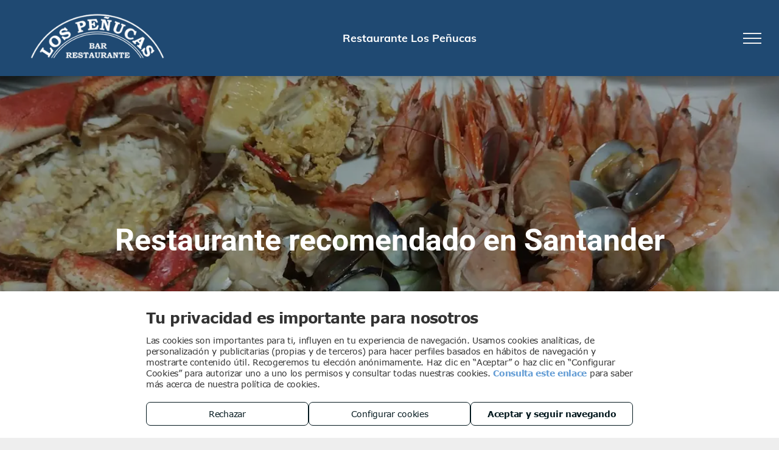

--- FILE ---
content_type: text/css
request_url: https://de.cdn-website.com/a08055fc8a044b82b8b652f0e006ca39/files/a08055fc8a044b82b8b652f0e006ca39_home_withFlex_1.min.css?v=33
body_size: 2328
content:
#dm .dmBody div.checkboxwrapper span,#dm .dmBody div.dmforminput .fileUploadLink,#dm .dmBody div.dmforminput textarea,#dm .dmBody div.radiowrapper span{color:#333!important}#dm .dmBody div.caption-container .caption-text .rteBlock{color:transparent!important}#dm .dmBody div.u_introhome{background-image:none!important}#dm .dmBody .u_1654336020,#dm .dmBody .u_1792242107,#dm .dmBody .u_1883199360,#dm .dmBody .u_1901390662{display:block!important}#dm .dmBody div.u_1166316546 .caption-button span.text,#dm .dmBody div.u_1483024577 .caption-button span.text,#dm .dmBody div.u_1880831515 .caption-button span.text{font-weight:700!important;text-decoration:none!important;font-style:normal!important}#dm .dmBody .u_1790450277{display:none!important}#dm .dmBody .u_1110697735{display:block!important}#dm .dmBody .u_1042609993,#dm .dmBody .u_1802192941{display:none!important}#dm .dmBody .u_1967089682{display:block!important}#dm .dmBody .u_1708728984,#dm .dmBody .u_1918054543{display:none!important}#dm .dmBody .u_1882203263{display:block!important}#dm .dmBody .u_1082396015,#dm .dmBody .u_1438986391{display:none!important}#dm .dmBody .u_1462729507{display:block!important}#dm .dmBody .u_1563569530,#dm .dmBody .u_1630917131{display:none!important}#dm .dmBody .u_1145478296{display:block!important}#dm .dmBody .dmGeoMLocItem[geoid="54023"] .dmGeoMLocItemTitle,#dm .dmBody .dmGeoMLocItem[geoid="8783"] .dmGeoMLocItemTitle,#dm .dmBody .u_1047739751,#dm .dmBody .u_1748635868{display:none!important}#dm .dmBody div.u_1888621160,#dm .dmBody div.u_introhome{background-color:#fff!important}#dm .dmBody div.u_1475144471,#dm .dmBody div.u_1857331390{border-style:solid!important;border-width:1px!important;border-color:#ededed!important}#dm .dmBody div.u_1857331390{background-color:#fff!important}#dm .dmBody div.u_1475144471{background-color:rgba(255,255,255,.8)!important;box-shadow:none!important;-moz-box-shadow:none!important;-webkit-box-shadow:none!important}#dm .dmBody div.u_1333350666{background-color:transparent!important}#dm .dmBody .u_1336296495.before,#dm .dmBody .u_1336296495:before,#dm .dmBody .u_1336296495>.bgExtraLayerOverlay{opacity:.5!important;background-color:#fff!important}#dm .dmBody .u_1166316546 .caption-button,#dm .dmBody .u_1880831515 .caption-button{text-align:LEFT!important}#dm .dmBody div.u_1166316546 .caption-button,#dm .dmBody div.u_1880831515 .caption-button{direction:ltr!important;border-style:solid!important;border-width:0!important;border-radius:6px!important;-moz-border-radius:6px!important;-webkit-border-radius:6px!important}#dm .dmBody .u_1166316546 .photoGalleryThumbs .image-container a,#dm .dmBody .u_1483024577 .photoGalleryThumbs .image-container a{background-size:cover!important}#dm .dmBody .u_1054044978,#dm .dmBody .u_1486590870,#dm .dmBody .u_1705283155{display:block!important}#dm .dmBody div.u_1151844428,#dm .dmBody div.u_1937182969{background-color:#fff!important}#dm .dmBody div.u_1937182969{border-style:solid!important;border-width:1px!important;border-color:#ededed!important}#dm .dmBody .u_1861157780 .qdq-text{text-align:justify!important}#dm .dmBody div.u_1411219344 .qdq-text{font-family:Roboto!important;font-weight:700!important;color:#fff!important}#dm .dmBody .u_1411219344 .qdq-text{justify-content:center!important;text-align:center!important}#dm .dmBody div.u_1880831515 .caption-inner{background-color:rgba(255,255,255,.5)!important;border-style:solid!important;border-width:0!important}#dm .dmBody div.u_1166316546 .caption-inner{background-color:transparent!important;border-style:solid!important;border-width:0!important}#dm .dmBody div.u_1861157780 .qdq-text-hide,#dm .dmBody div.u_1861157780 .qdq-text-show{color:rgba(0,0,0,.49)!important;text-decoration:underline!important;font-weight:400!important}#dm .dmBody div.u_1005333307,#dm .dmBody div.u_1483024577 .caption-button{border-style:solid!important;border-width:0!important;box-shadow:none!important;-moz-box-shadow:none!important;-webkit-box-shadow:none!important}#dm .dmBody div.u_1005333307{background-image:url(https://le-de.cdn-website.com/a08055fc8a044b82b8b652f0e006ca39/dms3rep/multi/opt/contact-lightbox-bg-min-1920w.jpeg)!important}#dm .dmBody .u_1005333307.before,#dm .dmBody .u_1005333307:before,#dm .dmBody .u_1005333307>.bgExtraLayerOverlay{opacity:.5!important;background-color:#1d2138!important}#dm .dmBody div.u_1483024577 .caption-button{direction:ltr!important;background-color:transparent!important}#dm .dmBody div.u_1483024577 .caption-container .caption-title{color:#fff!important;font-weight:700!important;text-decoration:none!important}#dm .dmBody div.u_1383161016,#dm .dmBody div.u_1436048308,#dm .dmBody div.u_1536891248,#dm .dmBody div.u_1575535177,#dm .dmBody div.u_1678394192,#dm .dmBody div.u_1831079765,#dm .dmBody div.u_1968480596{background-color:var(--color_1)!important}#dm .dmBody div.u_1166316546 .caption-container .caption-title,#dm .dmBody div.u_1880831515 .caption-container .caption-title{color:var(--color_1)!important;font-weight:700!important}#dm .dmBody div.u_1483024577 .caption-inner{border-style:solid!important;border-width:0!important;background-color:rgba(0,0,0,.5)!important}#dm .dmBody div.u_1147376866 .button-cta.hover,#dm .dmBody div.u_1147376866 .button-cta:hover{background-color:var(--color_4)!important;background-image:none!important}#dm .dmBody div.u_1095908138{background-color:#f8f8f8!important}#dm .dmBody div.u_1285899782{background-color:#fff!important}#dm .dmBody div.u_1225996918,#dm .dmBody div.u_1852628416{background-color:#f8f8f8!important}#dm .dmBody div.u_1147376866 .button-cta{background-color:var(--color_1)!important;border-style:solid!important;border-width:0!important;border-radius:0 0 0 0!important}#dm .dmBody div.u_1005333307.before,#dm .dmBody div.u_1005333307:before,#dm .dmBody div.u_1005333307>.bgExtraLayerOverlay{background-color:#000!important;opacity:.29!important}#dm .dmBody .u_1880831515 .photoGalleryThumbs .image-container a{background-size:contain!important}#dm .dmBody div.u_1336296495{background-image:none!important}separatorHomeCss{color:red!important}#dm .dmBody div.u_introhome{float:none!important;top:0!important;left:0!important;width:100%!important;position:relative!important;height:auto!important;max-width:none!important;margin:0!important;padding:100px 40px!important;min-width:0!important;text-align:center!important;background-repeat:no-repeat!important;background-size:cover!important;background-position:0 0!important}#dm .d-page-1716942098 DIV#dmSlideRightNavRight,#dm .d-page-1716942098 DIV.dmInner{background-repeat:no-repeat!important;background-image:none!important;background-size:cover!important;background-attachment:fixed!important;background-position:50% 50%!important;background-color:#fff!important}#dm .dmBody .u_1880831515 .caption-inner{padding-left:20px!important;padding-right:20px!important}#dm .dmBody div.u_1880831515{margin:0!important;padding:0!important}#dm .dmBody div.u_1888621160{margin:0!important}#dm .dmBody div.u_1095908138,#dm .dmBody div.u_1888621160{padding:30px!important;width:auto!important}#dm .dmBody div.u_1225996918,#dm .dmBody div.u_1285899782{margin:0!important;padding:30px!important;width:auto!important}#dm .dmBody div.u_1857331390{margin:0!important;padding:30px!important}#dm .dmBody div.u_1262284467,#dm .dmBody div.u_1877763060{float:none!important;top:0!important;left:0!important;width:calc(100% - 0px)!important;position:relative!important;height:auto!important;max-width:100%!important;margin:0 auto 8px!important;padding:2px 0!important;min-width:25px!important}#dm .dmBody div.u_1262284467{height:30px!important;margin:0 auto!important;padding:0!important;text-align:start!important}#dm .dmBody div.u_1166316546 .caption-button span.text,#dm .dmBody div.u_1880831515 .caption-button span.text{font-size:18px!important}#dm .dmBody div.u_1166316546 .caption-button,#dm .dmBody div.u_1880831515 .caption-button{height:41px!important;width:48px!important}#dm .dmBody .u_1166316546 .layout-container,#dm .dmBody .u_1166316546 .photoGalleryThumbs{padding:1.5px!important}#dm .dmBody .u_1166316546 .photoGalleryViewAll{padding:0 3px!important}#dm .dmBody div.u_1166316546{margin:0!important;padding:0!important}#dm .dmBody div.u_1151844428{padding:30px!important;width:auto!important}#dm .dmBody div.u_1415732615,#dm .dmBody div.u_1459655646,#dm .dmBody div.u_1575286024,#dm .dmBody div.u_1669457151,#dm .dmBody div.u_1878113383{height:30px!important;float:none!important;top:0!important;left:0!important;width:calc(100% - 0px)!important;position:relative!important;max-width:100%!important;margin:0 auto!important;padding:0!important;min-width:25px!important;text-align:start!important}#dm .dmBody div.u_1415732615,#dm .dmBody div.u_1459655646,#dm .dmBody div.u_1669457151,#dm .dmBody div.u_1878113383{height:41px!important;width:calc(100% - 6px)!important;max-width:188px!important}#dm .dmBody div.u_1415732615,#dm .dmBody div.u_1459655646,#dm .dmBody div.u_1669457151{height:45px!important;width:calc(100% - 0px)!important;max-width:100%!important}#dm .dmBody div.u_1415732615,#dm .dmBody div.u_1459655646{height:37px!important}#dm .dmBody div.u_1415732615{height:48px!important}#dm .dmBody div.u_1524048072{padding:30px!important;width:auto!important}#dm .dmBody div.u_1937182969{margin:0!important;padding:30px!important}#dm .dmBody div.u_1575994413{height:25px!important;float:none!important;top:0!important;left:0!important;width:calc(100% - 0px)!important;position:relative!important;max-width:100%!important;margin:0 auto!important;padding:0!important;min-width:25px!important;text-align:start!important}#dm .dmBody div.u_1507023713,#dm .dmBody div.u_1945044077,#dm .dmBody div.u_1982375193{margin:0!important;padding:0!important}#dm .dmBody div.u_1423615193 .title{font-size:24px!important}#dm .dmBody div.u_1722176595{float:none!important;top:0!important;left:0!important;width:calc(100% - 14px)!important;position:relative!important;height:auto!important;max-width:200px!important;margin:8px auto!important;padding:2px 0!important;min-width:25px!important}#dm .dmBody div.u_1744460579{margin:0!important;padding:0!important}#dm .dmBody div.u_1475144471{padding:20px!important;margin:0!important}#dm .dmBody div.u_1151259204,#dm .dmBody div.u_1983576784{float:none!important;top:0!important;left:0!important;width:calc(100% - 0px)!important;position:relative!important;height:auto!important;max-width:100%!important;margin:8px auto!important;padding:2px 0!important;min-width:25px!important}#dm .dmBody .u_1880831515 .layout-container,#dm .dmBody .u_1880831515 .photoGalleryThumbs{padding:1.5px!important}#dm .dmBody .u_1880831515 .photoGalleryViewAll{padding:0 3px!important}#dm .dmBody div.u_1400092284{margin:0!important;padding:0!important}#dm .dmBody div.u_1017330465,#dm .dmBody div.u_1147376866,#dm .dmBody div.u_1783294035{float:none!important;top:0!important;left:0!important;position:relative!important;text-align:center!important}#dm .dmBody div.u_1147376866{width:calc(100% - 523px)!important;display:block!important;height:52.9861px!important;max-width:152px!important;margin:0 auto!important;padding:0!important;min-width:25px!important}#dm .dmBody div.u_1017330465,#dm .dmBody div.u_1783294035{width:auto!important;height:auto!important;max-width:100%!important;margin:0!important;padding:39px 30px!important;min-width:0!important}#dm .dmBody div.u_1017330465{padding:0 30px!important}#dm .dmBody div.u_1411219344 .qdq-text{font-size:50px!important}#dm .dmBody div.u_1666598836{margin:8px 0!important;padding:2px 0!important}#dm .dmBody .u_1166316546 .caption-inner{padding-left:10px!important;padding-right:10px!important}#dm .dmBody div.u_1166316546 .caption-container .caption-title,#dm .dmBody div.u_1880831515 .caption-container .caption-title{font-size:20px!important}#dm .dmBody div.u_1436048308,#dm .dmBody div.u_1831079765{margin:3px 0!important;padding:0!important}#dm .dmBody div.u_1678394192{margin:0!important;padding:0!important}#dm .dmBody div.u_1536891248{margin:3px 0!important;padding:0!important}#dm .dmBody div.u_1470905433{float:none!important;top:0!important;left:0!important;width:calc(100% - 0px)!important;position:relative!important;height:400px!important;max-width:100%!important;margin:0 auto!important;padding:0!important;min-width:25px!important;text-align:start!important}#dm .dmBody div.u_1166316546 .caption-container .caption-text,#dm .dmBody div.u_1166316546 .caption-container .caption-text .rteBlock,#dm .dmBody div.u_1483024577 .caption-button span.text{font-size:16px!important}#dm .dmBody .u_1166316546 .photoGalleryThumbs .image-container a,#dm .dmBody .u_1880831515 .photoGalleryThumbs .image-container a{padding-top:180px!important}#dm .dmBody div.u_1423615193,#dm .dmBody div.u_1483024577{margin:0!important;padding:0!important}#dm .dmBody div.u_1483024577 .caption-button{height:41px!important;width:200px!important}#dm .dmBody div.u_1483024577 .caption-container .caption-title{font-size:24px!important}#dm .dmBody div.u_1147376866 .button-cta{width:150px!important}#dm .dmBody div.u_1336296495{background-repeat:no-repeat!important;background-size:cover!important;background-attachment:initial!important;background-position:50% 0!important;margin:151px 0 -65px!important;padding:10px 0!important;width:auto!important;min-width:0!important;text-align:center!important}#dm .dmBody div.u_1005333307,#dm .dmBody div.u_1231121223,#dm .dmBody div.u_1336296495,#dm .dmBody div.u_1411219344{float:none!important;top:0!important;left:0!important;position:relative!important;height:auto!important;max-width:100%!important}#dm .dmBody div.u_1231121223{width:106px!important;margin:8px auto!important;padding:2px 0!important;min-width:0!important;display:block!important}#dm .dmBody div.u_1005333307,#dm .dmBody div.u_1411219344{text-align:center!important}#dm .dmBody div.u_1411219344{display:block!important;width:calc(100% - 0px)!important;min-height:auto!important;margin:107px auto 0!important;padding:0!important;min-width:25px!important}#dm .dmBody div.u_1005333307{width:auto!important;padding:220px 0 64px!important;min-width:0!important;background-attachment:initial!important;background-size:cover!important;background-position:50% 50%!important;background-repeat:no-repeat!important;margin:0!important}#dm .dmBody .u_1483024577 .caption-inner{padding-left:20px!important;padding-right:20px!important;border-bottom-left-radius:0!important;-webkit-border-top-right-radius:0!important;-moz-border-top-right-radius:0!important;-webkit-border-bottom-right-radius:0!important;-webkit-border-bottom-left-radius:0!important;border-top-right-radius:0!important;-webkit-border-top-left-radius:0!important;border-radius:0!important;-moz-border-bottom-right-radius:0!important;-moz-border-top-left-radius:0!important;border-top-left-radius:0!important;-moz-border-radius:0!important;-moz-border-bottom-left-radius:0!important;border-bottom-right-radius:0!important;-webkit-border-radius:0!important}#dm .dmBody .u_1483024577 .layout-container,#dm .dmBody .u_1483024577 .photoGalleryThumbs{padding:2px!important}#dm .dmBody .u_1483024577 .photoGalleryViewAll{padding:0 2px!important}